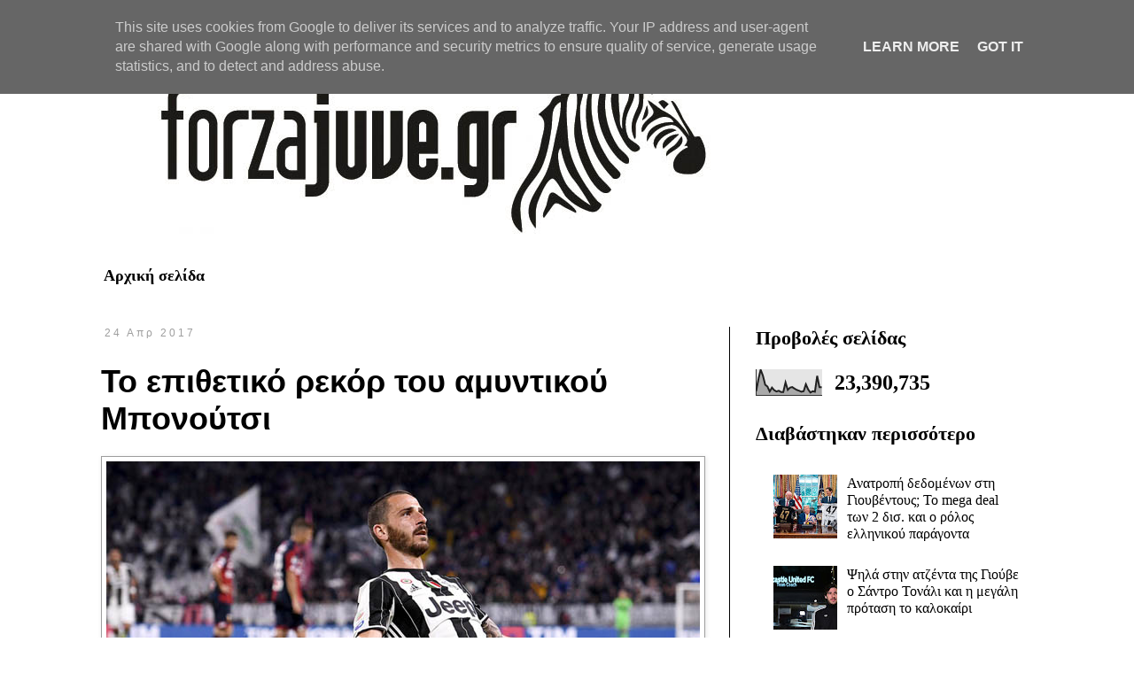

--- FILE ---
content_type: text/html; charset=UTF-8
request_url: http://www.forzajuve.gr/2017/04/juventus-nea_619.html
body_size: 13118
content:
<!DOCTYPE html>
<html class='v2' dir='ltr' lang='el'>
<head>
<link href='https://www.blogger.com/static/v1/widgets/335934321-css_bundle_v2.css' rel='stylesheet' type='text/css'/>
<meta content='width=1100' name='viewport'/>
<meta content='text/html; charset=UTF-8' http-equiv='Content-Type'/>
<meta content='blogger' name='generator'/>
<link href='http://www.forzajuve.gr/favicon.ico' rel='icon' type='image/x-icon'/>
<link href='http://www.forzajuve.gr/2017/04/juventus-nea_619.html' rel='canonical'/>
<link rel="alternate" type="application/atom+xml" title="Forzajuve.gr - Atom" href="http://www.forzajuve.gr/feeds/posts/default" />
<link rel="alternate" type="application/rss+xml" title="Forzajuve.gr - RSS" href="http://www.forzajuve.gr/feeds/posts/default?alt=rss" />
<link rel="service.post" type="application/atom+xml" title="Forzajuve.gr - Atom" href="https://www.blogger.com/feeds/1494789138494259918/posts/default" />

<link rel="alternate" type="application/atom+xml" title="Forzajuve.gr - Atom" href="http://www.forzajuve.gr/feeds/5014971687101897611/comments/default" />
<!--Can't find substitution for tag [blog.ieCssRetrofitLinks]-->
<link href='https://blogger.googleusercontent.com/img/b/R29vZ2xl/AVvXsEgiOLmcKQO9THpyq-Kclm8ZMJqUQOLezerITCwuObhRHKugwLaLNnl4rgrdYqTednNnCO57ALJ1TFyw1ZutaAXXoo7dAfU-9sPeEbGqDLuv2FGVe0e-5nwN8TB5mEjvkGFeJOV3xG7qVoI/s1600/0196027893.jpg' rel='image_src'/>
<meta content='http://www.forzajuve.gr/2017/04/juventus-nea_619.html' property='og:url'/>
<meta content='Το επιθετικό ρεκόρ του αμυντικού Μπονούτσι' property='og:title'/>
<meta content='    Ο Λεονάρντο Μπονούτσι δεν είναι μόνο ο καλύτερος Ιταλός αμυντικός αλλά και ο καλύτερος αμυντικός... σκόρερ.  ' property='og:description'/>
<meta content='https://blogger.googleusercontent.com/img/b/R29vZ2xl/AVvXsEgiOLmcKQO9THpyq-Kclm8ZMJqUQOLezerITCwuObhRHKugwLaLNnl4rgrdYqTednNnCO57ALJ1TFyw1ZutaAXXoo7dAfU-9sPeEbGqDLuv2FGVe0e-5nwN8TB5mEjvkGFeJOV3xG7qVoI/w1200-h630-p-k-no-nu/0196027893.jpg' property='og:image'/>
<title>Forzajuve.gr: Το επιθετικό ρεκόρ του αμυντικού Μπονούτσι</title>
<style id='page-skin-1' type='text/css'><!--
/*
-----------------------------------------------
Blogger Template Style
Name:     Simple
Designer: Blogger
URL:      www.blogger.com
----------------------------------------------- */
/* Content
----------------------------------------------- */
body {
font: normal normal 16px Georgia, Utopia, 'Palatino Linotype', Palatino, serif;
color: #000000;
background: #ffffff none repeat scroll top left;
padding: 0 0 0 0;
}
html body .region-inner {
min-width: 0;
max-width: 100%;
width: auto;
}
h2 {
font-size: 22px;
}
a:link {
text-decoration:none;
color: #000000;
}
a:visited {
text-decoration:none;
color: #000000;
}
a:hover {
text-decoration:underline;
color: #F57C00;
}
.body-fauxcolumn-outer .fauxcolumn-inner {
background: transparent none repeat scroll top left;
_background-image: none;
}
.body-fauxcolumn-outer .cap-top {
position: absolute;
z-index: 1;
height: 400px;
width: 100%;
}
.body-fauxcolumn-outer .cap-top .cap-left {
width: 100%;
background: transparent none repeat-x scroll top left;
_background-image: none;
}
.content-outer {
-moz-box-shadow: 0 0 0 rgba(0, 0, 0, .15);
-webkit-box-shadow: 0 0 0 rgba(0, 0, 0, .15);
-goog-ms-box-shadow: 0 0 0 #333333;
box-shadow: 0 0 0 rgba(0, 0, 0, .15);
margin-bottom: 1px;
}
.content-inner {
padding: 10px 40px;
}
.content-inner {
background-color: #ffffff;
}
/* Header
----------------------------------------------- */
.header-outer {
background: transparent none repeat-x scroll 0 -400px;
_background-image: none;
}
.Header h1 {
font: normal normal 60px Georgia, Utopia, 'Palatino Linotype', Palatino, serif;
color: #000000;
text-shadow: 0 0 0 rgba(0, 0, 0, .2);
}
.Header h1 a {
color: #000000;
}
.Header .description {
font-size: 18px;
color: #000000;
}
.header-inner .Header .titlewrapper {
padding: 22px 0;
}
.header-inner .Header .descriptionwrapper {
padding: 0 0;
}
/* Tabs
----------------------------------------------- */
.tabs-inner .section:first-child {
border-top: 0 solid #ffffff;
}
.tabs-inner .section:first-child ul {
margin-top: -1px;
border-top: 1px solid #ffffff;
border-left: 1px solid #ffffff;
border-right: 1px solid #ffffff;
}
.tabs-inner .widget ul {
background: #FFFFFF none repeat-x scroll 0 -800px;
_background-image: none;
border-bottom: 1px solid #ffffff;
margin-top: 0;
margin-left: -30px;
margin-right: -30px;
}
.tabs-inner .widget li a {
display: inline-block;
padding: .6em 1em;
font: normal bold 18px Georgia, Utopia, 'Palatino Linotype', Palatino, serif;
color: #000000;
border-left: 1px solid #ffffff;
border-right: 1px solid #ffffff;
}
.tabs-inner .widget li:first-child a {
border-left: none;
}
.tabs-inner .widget li.selected a, .tabs-inner .widget li a:hover {
color: #ffffff;
background-color: #000000;
text-decoration: none;
}
/* Columns
----------------------------------------------- */
.main-outer {
border-top: 0 solid #000000;
}
.fauxcolumn-left-outer .fauxcolumn-inner {
border-right: 1px solid #000000;
}
.fauxcolumn-right-outer .fauxcolumn-inner {
border-left: 1px solid #000000;
}
/* Headings
----------------------------------------------- */
div.widget > h2,
div.widget h2.title {
margin: 0 0 1em 0;
font: normal bold 22px Georgia, Utopia, 'Palatino Linotype', Palatino, serif;
color: #000000;
}
/* Widgets
----------------------------------------------- */
.widget .zippy {
color: #444444;
text-shadow: 2px 2px 1px rgba(0, 0, 0, .1);
}
.widget .popular-posts ul {
list-style: none;
}
/* Posts
----------------------------------------------- */
h2.date-header {
font: normal normal 12px Arial, Tahoma, Helvetica, FreeSans, sans-serif;
}
.date-header span {
background-color: transparent;
color: #9E9E9E;
padding: 0.4em;
letter-spacing: 3px;
margin: inherit;
}
.main-inner {
padding-top: 35px;
padding-bottom: 65px;
}
.main-inner .column-center-inner {
padding: 0 0;
}
.main-inner .column-center-inner .section {
margin: 0 1em;
}
.post {
margin: 0 0 45px 0;
}
h3.post-title, .comments h4 {
font: normal bold 36px 'Trebuchet MS',Trebuchet,Verdana,sans-serif;
margin: .75em 0 0;
}
.post-body {
font-size: 110%;
line-height: 1.4;
position: relative;
}
.post-body img, .post-body .tr-caption-container, .Profile img, .Image img,
.BlogList .item-thumbnail img {
padding: 2px;
background: #FFFFFF;
border: 1px solid #9E9E9E;
-moz-box-shadow: 1px 1px 5px rgba(0, 0, 0, .1);
-webkit-box-shadow: 1px 1px 5px rgba(0, 0, 0, .1);
box-shadow: 1px 1px 5px rgba(0, 0, 0, .1);
}
.post-body img, .post-body .tr-caption-container {
padding: 5px;
}
.post-body .tr-caption-container {
color: #444444;
}
.post-body .tr-caption-container img {
padding: 0;
background: transparent;
border: none;
-moz-box-shadow: 0 0 0 rgba(0, 0, 0, .1);
-webkit-box-shadow: 0 0 0 rgba(0, 0, 0, .1);
box-shadow: 0 0 0 rgba(0, 0, 0, .1);
}
.post-header {
margin: 0 0 1.5em;
line-height: 1.6;
font-size: 90%;
}
.post-footer {
margin: 20px -2px 0;
padding: 5px 10px;
color: #9E9E9E;
background-color: transparent;
border-bottom: 1px solid #444444;
line-height: 1.6;
font-size: 90%;
}
#comments .comment-author {
padding-top: 1.5em;
border-top: 1px solid #000000;
background-position: 0 1.5em;
}
#comments .comment-author:first-child {
padding-top: 0;
border-top: none;
}
.avatar-image-container {
margin: .2em 0 0;
}
#comments .avatar-image-container img {
border: 1px solid #9E9E9E;
}
/* Comments
----------------------------------------------- */
.comments .comments-content .icon.blog-author {
background-repeat: no-repeat;
background-image: url([data-uri]);
}
.comments .comments-content .loadmore a {
border-top: 1px solid #444444;
border-bottom: 1px solid #444444;
}
.comments .comment-thread.inline-thread {
background-color: transparent;
}
.comments .continue {
border-top: 2px solid #444444;
}
/* Accents
---------------------------------------------- */
.section-columns td.columns-cell {
border-left: 1px solid #000000;
}
.blog-pager {
background: transparent url(https://resources.blogblog.com/blogblog/data/1kt/simple/paging_dot.png) repeat-x scroll top center;
}
.blog-pager-older-link, .home-link,
.blog-pager-newer-link {
background-color: #ffffff;
padding: 5px;
}
.footer-outer {
border-top: 1px dashed #bbbbbb;
}
/* Mobile
----------------------------------------------- */
body.mobile  {
background-size: auto;
}
.mobile .body-fauxcolumn-outer {
background: transparent none repeat scroll top left;
}
.mobile .body-fauxcolumn-outer .cap-top {
background-size: 100% auto;
}
.mobile .content-outer {
-webkit-box-shadow: 0 0 3px rgba(0, 0, 0, .15);
box-shadow: 0 0 3px rgba(0, 0, 0, .15);
}
.mobile .tabs-inner .widget ul {
margin-left: 0;
margin-right: 0;
}
.mobile .post {
margin: 0;
}
.mobile .main-inner .column-center-inner .section {
margin: 0;
}
.mobile .date-header span {
padding: 0.1em 10px;
margin: 0 -10px;
}
.mobile h3.post-title {
margin: 0;
}
.mobile .blog-pager {
background: transparent none no-repeat scroll top center;
}
.mobile .footer-outer {
border-top: none;
}
.mobile .main-inner, .mobile .footer-inner {
background-color: #ffffff;
}
.mobile-index-contents {
color: #000000;
}
.mobile-link-button {
background-color: #000000;
}
.mobile-link-button a:link, .mobile-link-button a:visited {
color: #ffffff;
}
.mobile .tabs-inner .section:first-child {
border-top: none;
}
.mobile .tabs-inner .PageList .widget-content {
background-color: #000000;
color: #ffffff;
border-top: 1px solid #ffffff;
border-bottom: 1px solid #ffffff;
}
.mobile .tabs-inner .PageList .widget-content .pagelist-arrow {
border-left: 1px solid #ffffff;
}

--></style>
<style id='template-skin-1' type='text/css'><!--
body {
min-width: 1165px;
}
.content-outer, .content-fauxcolumn-outer, .region-inner {
min-width: 1165px;
max-width: 1165px;
_width: 1165px;
}
.main-inner .columns {
padding-left: 0px;
padding-right: 360px;
}
.main-inner .fauxcolumn-center-outer {
left: 0px;
right: 360px;
/* IE6 does not respect left and right together */
_width: expression(this.parentNode.offsetWidth -
parseInt("0px") -
parseInt("360px") + 'px');
}
.main-inner .fauxcolumn-left-outer {
width: 0px;
}
.main-inner .fauxcolumn-right-outer {
width: 360px;
}
.main-inner .column-left-outer {
width: 0px;
right: 100%;
margin-left: -0px;
}
.main-inner .column-right-outer {
width: 360px;
margin-right: -360px;
}
#layout {
min-width: 0;
}
#layout .content-outer {
min-width: 0;
width: 800px;
}
#layout .region-inner {
min-width: 0;
width: auto;
}
body#layout div.add_widget {
padding: 8px;
}
body#layout div.add_widget a {
margin-left: 32px;
}
--></style>
<script type='text/javascript'>
        (function(i,s,o,g,r,a,m){i['GoogleAnalyticsObject']=r;i[r]=i[r]||function(){
        (i[r].q=i[r].q||[]).push(arguments)},i[r].l=1*new Date();a=s.createElement(o),
        m=s.getElementsByTagName(o)[0];a.async=1;a.src=g;m.parentNode.insertBefore(a,m)
        })(window,document,'script','https://www.google-analytics.com/analytics.js','ga');
        ga('create', 'UA-55886172-1', 'auto', 'blogger');
        ga('blogger.send', 'pageview');
      </script>
<link href='https://www.blogger.com/dyn-css/authorization.css?targetBlogID=1494789138494259918&amp;zx=9aa08e1f-ab6f-47ba-9cc0-af7fe93b9d30' media='none' onload='if(media!=&#39;all&#39;)media=&#39;all&#39;' rel='stylesheet'/><noscript><link href='https://www.blogger.com/dyn-css/authorization.css?targetBlogID=1494789138494259918&amp;zx=9aa08e1f-ab6f-47ba-9cc0-af7fe93b9d30' rel='stylesheet'/></noscript>
<meta name='google-adsense-platform-account' content='ca-host-pub-1556223355139109'/>
<meta name='google-adsense-platform-domain' content='blogspot.com'/>

<!-- data-ad-client=ca-pub-1919944950126547 -->

<script type="text/javascript" language="javascript">
  // Supply ads personalization default for EEA readers
  // See https://www.blogger.com/go/adspersonalization
  adsbygoogle = window.adsbygoogle || [];
  if (typeof adsbygoogle.requestNonPersonalizedAds === 'undefined') {
    adsbygoogle.requestNonPersonalizedAds = 1;
  }
</script>


</head>
<body class='loading variant-simplysimple'>
<div class='navbar section' id='navbar' name='Navbar'><div class='widget Navbar' data-version='1' id='Navbar1'><script type="text/javascript">
    function setAttributeOnload(object, attribute, val) {
      if(window.addEventListener) {
        window.addEventListener('load',
          function(){ object[attribute] = val; }, false);
      } else {
        window.attachEvent('onload', function(){ object[attribute] = val; });
      }
    }
  </script>
<div id="navbar-iframe-container"></div>
<script type="text/javascript" src="https://apis.google.com/js/platform.js"></script>
<script type="text/javascript">
      gapi.load("gapi.iframes:gapi.iframes.style.bubble", function() {
        if (gapi.iframes && gapi.iframes.getContext) {
          gapi.iframes.getContext().openChild({
              url: 'https://www.blogger.com/navbar/1494789138494259918?po\x3d5014971687101897611\x26origin\x3dhttp://www.forzajuve.gr',
              where: document.getElementById("navbar-iframe-container"),
              id: "navbar-iframe"
          });
        }
      });
    </script><script type="text/javascript">
(function() {
var script = document.createElement('script');
script.type = 'text/javascript';
script.src = '//pagead2.googlesyndication.com/pagead/js/google_top_exp.js';
var head = document.getElementsByTagName('head')[0];
if (head) {
head.appendChild(script);
}})();
</script>
</div></div>
<div class='body-fauxcolumns'>
<div class='fauxcolumn-outer body-fauxcolumn-outer'>
<div class='cap-top'>
<div class='cap-left'></div>
<div class='cap-right'></div>
</div>
<div class='fauxborder-left'>
<div class='fauxborder-right'></div>
<div class='fauxcolumn-inner'>
</div>
</div>
<div class='cap-bottom'>
<div class='cap-left'></div>
<div class='cap-right'></div>
</div>
</div>
</div>
<div class='content'>
<div class='content-fauxcolumns'>
<div class='fauxcolumn-outer content-fauxcolumn-outer'>
<div class='cap-top'>
<div class='cap-left'></div>
<div class='cap-right'></div>
</div>
<div class='fauxborder-left'>
<div class='fauxborder-right'></div>
<div class='fauxcolumn-inner'>
</div>
</div>
<div class='cap-bottom'>
<div class='cap-left'></div>
<div class='cap-right'></div>
</div>
</div>
</div>
<div class='content-outer'>
<div class='content-cap-top cap-top'>
<div class='cap-left'></div>
<div class='cap-right'></div>
</div>
<div class='fauxborder-left content-fauxborder-left'>
<div class='fauxborder-right content-fauxborder-right'></div>
<div class='content-inner'>
<header>
<div class='header-outer'>
<div class='header-cap-top cap-top'>
<div class='cap-left'></div>
<div class='cap-right'></div>
</div>
<div class='fauxborder-left header-fauxborder-left'>
<div class='fauxborder-right header-fauxborder-right'></div>
<div class='region-inner header-inner'>
<div class='header section' id='header' name='Κεφαλίδα'><div class='widget Header' data-version='1' id='Header1'>
<div id='header-inner'>
<a href='http://www.forzajuve.gr/' style='display: block'>
<img alt='Forzajuve.gr' height='250px; ' id='Header1_headerimg' src='https://blogger.googleusercontent.com/img/b/R29vZ2xl/AVvXsEiW_FXKczKHyiWDGmaUvtEPLYibf6VGwTSGHudSYhOZXoRXyldNGhefJDHyrkPSy6PMcsPXnwKfZCAHlDy_M4Q0xoqr-GQiQoOHFahMNlfvvH62RAsNxFuJQXlUYv0PTdbUox4oDSMxY0A/s1000/Header_01.jpg' style='display: block' width='1000px; '/>
</a>
</div>
</div></div>
</div>
</div>
<div class='header-cap-bottom cap-bottom'>
<div class='cap-left'></div>
<div class='cap-right'></div>
</div>
</div>
</header>
<div class='tabs-outer'>
<div class='tabs-cap-top cap-top'>
<div class='cap-left'></div>
<div class='cap-right'></div>
</div>
<div class='fauxborder-left tabs-fauxborder-left'>
<div class='fauxborder-right tabs-fauxborder-right'></div>
<div class='region-inner tabs-inner'>
<div class='tabs section' id='crosscol' name='Σε όλες τις στήλες'><div class='widget PageList' data-version='1' id='PageList1'>
<div class='widget-content'>
<ul>
<li>
<a href='http://www.forzajuve.gr/'>Αρχική σελίδα</a>
</li>
</ul>
<div class='clear'></div>
</div>
</div></div>
<div class='tabs no-items section' id='crosscol-overflow' name='Cross-Column 2'></div>
</div>
</div>
<div class='tabs-cap-bottom cap-bottom'>
<div class='cap-left'></div>
<div class='cap-right'></div>
</div>
</div>
<div class='main-outer'>
<div class='main-cap-top cap-top'>
<div class='cap-left'></div>
<div class='cap-right'></div>
</div>
<div class='fauxborder-left main-fauxborder-left'>
<div class='fauxborder-right main-fauxborder-right'></div>
<div class='region-inner main-inner'>
<div class='columns fauxcolumns'>
<div class='fauxcolumn-outer fauxcolumn-center-outer'>
<div class='cap-top'>
<div class='cap-left'></div>
<div class='cap-right'></div>
</div>
<div class='fauxborder-left'>
<div class='fauxborder-right'></div>
<div class='fauxcolumn-inner'>
</div>
</div>
<div class='cap-bottom'>
<div class='cap-left'></div>
<div class='cap-right'></div>
</div>
</div>
<div class='fauxcolumn-outer fauxcolumn-left-outer'>
<div class='cap-top'>
<div class='cap-left'></div>
<div class='cap-right'></div>
</div>
<div class='fauxborder-left'>
<div class='fauxborder-right'></div>
<div class='fauxcolumn-inner'>
</div>
</div>
<div class='cap-bottom'>
<div class='cap-left'></div>
<div class='cap-right'></div>
</div>
</div>
<div class='fauxcolumn-outer fauxcolumn-right-outer'>
<div class='cap-top'>
<div class='cap-left'></div>
<div class='cap-right'></div>
</div>
<div class='fauxborder-left'>
<div class='fauxborder-right'></div>
<div class='fauxcolumn-inner'>
</div>
</div>
<div class='cap-bottom'>
<div class='cap-left'></div>
<div class='cap-right'></div>
</div>
</div>
<!-- corrects IE6 width calculation -->
<div class='columns-inner'>
<div class='column-center-outer'>
<div class='column-center-inner'>
<div class='main section' id='main' name='Κύριος'><div class='widget Blog' data-version='1' id='Blog1'>
<div class='blog-posts hfeed'>

          <div class="date-outer">
        
<h2 class='date-header'><span>24 Απρ 2017</span></h2>

          <div class="date-posts">
        
<div class='post-outer'>
<div class='post hentry uncustomized-post-template' itemprop='blogPost' itemscope='itemscope' itemtype='http://schema.org/BlogPosting'>
<meta content='https://blogger.googleusercontent.com/img/b/R29vZ2xl/AVvXsEgiOLmcKQO9THpyq-Kclm8ZMJqUQOLezerITCwuObhRHKugwLaLNnl4rgrdYqTednNnCO57ALJ1TFyw1ZutaAXXoo7dAfU-9sPeEbGqDLuv2FGVe0e-5nwN8TB5mEjvkGFeJOV3xG7qVoI/s1600/0196027893.jpg' itemprop='image_url'/>
<meta content='1494789138494259918' itemprop='blogId'/>
<meta content='5014971687101897611' itemprop='postId'/>
<a name='5014971687101897611'></a>
<h3 class='post-title entry-title' itemprop='name'>
Το επιθετικό ρεκόρ του αμυντικού Μπονούτσι
</h3>
<div class='post-header'>
<div class='post-header-line-1'></div>
</div>
<div class='post-body entry-content' id='post-body-5014971687101897611' itemprop='description articleBody'>
<div dir="ltr" style="text-align: left;" trbidi="on">
<div dir="ltr" style="text-align: left;" trbidi="on">
<div class="separator" style="clear: both; text-align: center;">
<a href="https://blogger.googleusercontent.com/img/b/R29vZ2xl/AVvXsEgiOLmcKQO9THpyq-Kclm8ZMJqUQOLezerITCwuObhRHKugwLaLNnl4rgrdYqTednNnCO57ALJ1TFyw1ZutaAXXoo7dAfU-9sPeEbGqDLuv2FGVe0e-5nwN8TB5mEjvkGFeJOV3xG7qVoI/s1600/0196027893.jpg" imageanchor="1" style="clear: left; float: left; margin-bottom: 1em; margin-right: 1em;"><img border="0" src="https://blogger.googleusercontent.com/img/b/R29vZ2xl/AVvXsEgiOLmcKQO9THpyq-Kclm8ZMJqUQOLezerITCwuObhRHKugwLaLNnl4rgrdYqTednNnCO57ALJ1TFyw1ZutaAXXoo7dAfU-9sPeEbGqDLuv2FGVe0e-5nwN8TB5mEjvkGFeJOV3xG7qVoI/s1600/0196027893.jpg" /></a></div>
Ο Λεονάρντο Μπονούτσι δεν είναι μόνο ο καλύτερος Ιταλός αμυντικός αλλά και ο καλύτερος αμυντικός... σκόρερ.<br />
<a name="more"></a><br />
Ο Λέο πέτυχε ένα πολύ όμορφο γκολ στο 4-0 επί της Τζένοα, το οποίο ήταν το 3ο φετινό στο πρωτάθλημα (έχει βάλει ένα και στο Champions League).<br />
<script async="" src="//pagead2.googlesyndication.com/pagead/js/adsbygoogle.js"></script>
<!-- Text AdSense -->
<br />
<ins class="adsbygoogle" data-ad-client="ca-pub-1919944950126547" data-ad-format="auto" data-ad-slot="6981938117" style="display: block;"></ins><script>
(adsbygoogle = window.adsbygoogle || []).push({});
</script>

<br />
Αυτό σημαίνει ότι έκανε ένα νέο &#171;ρεκόρ&#187; αφού είναι ο μοναδικός αμυντικός που έχει πετύχει τουλάχιστον 2 γκολ σε καθένα από τα τελευταία τέσσερα πρωταθλήματα.</div>
<script async="" src="//pagead2.googlesyndication.com/pagead/js/adsbygoogle.js"></script>
<!-- Text AdSense -->
<br />
<ins class="adsbygoogle" data-ad-client="ca-pub-1919944950126547" data-ad-format="auto" data-ad-slot="6981938117" style="display: block;"></ins><script>
(adsbygoogle = window.adsbygoogle || []).push({});
</script></div>
<div style='clear: both;'></div>
</div>
<div class='post-footer'>
<div class='post-footer-line post-footer-line-1'>
<span class='post-author vcard'>
</span>
<span class='post-timestamp'>
</span>
<span class='post-comment-link'>
</span>
<span class='post-icons'>
</span>
<div class='post-share-buttons goog-inline-block'>
</div>
</div>
<div class='post-footer-line post-footer-line-2'>
<span class='post-labels'>
Labels:
<a href='http://www.forzajuve.gr/search/label/%CE%93%CE%B9%CE%BF%CF%85%CE%B2%CE%AD%CE%BD%CF%84%CE%BF%CF%85%CF%82' rel='tag'>Γιουβέντους</a>,
<a href='http://www.forzajuve.gr/search/label/%CE%9B%CE%B5%CE%BF%CE%BD%CE%AC%CF%81%CE%BD%CF%84%CE%BF%20%CE%9C%CF%80%CE%BF%CE%BD%CE%BF%CF%8D%CF%84%CF%83%CE%B9' rel='tag'>Λεονάρντο Μπονούτσι</a>
</span>
</div>
<div class='post-footer-line post-footer-line-3'>
<span class='post-location'>
</span>
</div>
</div>
</div>
<div class='comments' id='comments'>
<a name='comments'></a>
<h4>Δεν υπάρχουν σχόλια:</h4>
<div id='Blog1_comments-block-wrapper'>
<dl class='avatar-comment-indent' id='comments-block'>
</dl>
</div>
<p class='comment-footer'>
<div class='comment-form'>
<a name='comment-form'></a>
<h4 id='comment-post-message'>Δημοσίευση σχολίου</h4>
<p>
</p>
<a href='https://www.blogger.com/comment/frame/1494789138494259918?po=5014971687101897611&hl=el&saa=85391&origin=http://www.forzajuve.gr' id='comment-editor-src'></a>
<iframe allowtransparency='true' class='blogger-iframe-colorize blogger-comment-from-post' frameborder='0' height='410px' id='comment-editor' name='comment-editor' src='' width='100%'></iframe>
<script src='https://www.blogger.com/static/v1/jsbin/2830521187-comment_from_post_iframe.js' type='text/javascript'></script>
<script type='text/javascript'>
      BLOG_CMT_createIframe('https://www.blogger.com/rpc_relay.html');
    </script>
</div>
</p>
</div>
</div>

        </div></div>
      
</div>
<div class='blog-pager' id='blog-pager'>
<span id='blog-pager-newer-link'>
<a class='blog-pager-newer-link' href='http://www.forzajuve.gr/2017/04/juventus-nea_654.html' id='Blog1_blog-pager-newer-link' title='Νεότερη ανάρτηση'>Νεότερη ανάρτηση</a>
</span>
<span id='blog-pager-older-link'>
<a class='blog-pager-older-link' href='http://www.forzajuve.gr/2017/04/juventus-nea_837.html' id='Blog1_blog-pager-older-link' title='Παλαιότερη Ανάρτηση'>Παλαιότερη Ανάρτηση</a>
</span>
<a class='home-link' href='http://www.forzajuve.gr/'>Αρχική σελίδα</a>
</div>
<div class='clear'></div>
<div class='post-feeds'>
<div class='feed-links'>
Εγγραφή σε:
<a class='feed-link' href='http://www.forzajuve.gr/feeds/5014971687101897611/comments/default' target='_blank' type='application/atom+xml'>Σχόλια ανάρτησης (Atom)</a>
</div>
</div>
</div></div>
</div>
</div>
<div class='column-left-outer'>
<div class='column-left-inner'>
<aside>
</aside>
</div>
</div>
<div class='column-right-outer'>
<div class='column-right-inner'>
<aside>
<div class='sidebar section' id='sidebar-right-1'><div class='widget Stats' data-version='1' id='Stats1'>
<h2>Προβολές σελίδας</h2>
<div class='widget-content'>
<div id='Stats1_content' style='display: none;'>
<script src='https://www.gstatic.com/charts/loader.js' type='text/javascript'></script>
<span id='Stats1_sparklinespan' style='display:inline-block; width:75px; height:30px'></span>
<span class='counter-wrapper text-counter-wrapper' id='Stats1_totalCount'>
</span>
<div class='clear'></div>
</div>
</div>
</div><div class='widget PopularPosts' data-version='1' id='PopularPosts2'>
<h2>Διαβάστηκαν περισσότερο</h2>
<div class='widget-content popular-posts'>
<ul>
<li>
<div class='item-thumbnail-only'>
<div class='item-thumbnail'>
<a href='http://www.forzajuve.gr/2025/12/mega-deal-2.html' target='_blank'>
<img alt='' border='0' src='https://blogger.googleusercontent.com/img/b/R29vZ2xl/AVvXsEhiKCsVHwst7Gb5n5eB9u2QNUKpJx0noPRIh1GjiJ9XxmfMYuRUCNDggpfS3fHYX0hYwaKTQbWg1QvFFNPGfJFc9QpWd8JmBXi3FwlDgaWyrJybrWfW37vYWeNWhZhL_wjkunDi6ocAhuj0GZYXoQNlScSUbnIcvyXlBONg8L4LhtbipVncLvxaJQoOqx4/w72-h72-p-k-no-nu/20122025.jpg'/>
</a>
</div>
<div class='item-title'><a href='http://www.forzajuve.gr/2025/12/mega-deal-2.html'>Ανατροπή δεδομένων στη Γιουβέντους; Το mega deal των 2 δισ. και ο ρόλος ελληνικού παράγοντα</a></div>
</div>
<div style='clear: both;'></div>
</li>
<li>
<div class='item-thumbnail-only'>
<div class='item-thumbnail'>
<a href='http://www.forzajuve.gr/2026/01/blog-post.html' target='_blank'>
<img alt='' border='0' src='https://blogger.googleusercontent.com/img/b/R29vZ2xl/AVvXsEieWrFWhlcUgejU6EjYhvO-m66aHuUfmF_rxQFOkxeA9wk_EtUySLrqO_pQ_Db8eIwTt04k9_aByn6RUxKoSCOkqydKeSARyIp36P7I_T1rgV3wG26Goi8AmdODJTLsdhXffpjyRfXq4ZR6ULwrqPSoaDJz3kiIOZJy7r0M9fpqVVlryUMFJux9g2aNWPM/w72-h72-p-k-no-nu/01012025.jpg'/>
</a>
</div>
<div class='item-title'><a href='http://www.forzajuve.gr/2026/01/blog-post.html'>Ψηλά στην ατζέντα της Γιούβε ο Σάντρο Τονάλι και η μεγάλη πρόταση το καλοκαίρι</a></div>
</div>
<div style='clear: both;'></div>
</li>
<li>
<div class='item-thumbnail-only'>
<div class='item-thumbnail'>
<a href='http://www.forzajuve.gr/2025/12/blog-post_26.html' target='_blank'>
<img alt='' border='0' src='https://blogger.googleusercontent.com/img/b/R29vZ2xl/AVvXsEhIRwVCr4XHNgtlGDnRQMq8DxF2Sgu8GHBoiMeKxv7QReXdrKEP5P1E1FJtOBT4SIUlmXWaC_lN70Enslew1khLBmPG-vPUqhbfVK5mY814J_zpY9TXgoyhasD2lawvL7NI6U_27YuopQERYm9rt5aedFhAv0vs0V44sjdgTEjkbhbpBTXz7nwtvdttWRU/w72-h72-p-k-no-nu/26122025.jpg'/>
</a>
</div>
<div class='item-title'><a href='http://www.forzajuve.gr/2025/12/blog-post_26.html'>Πέθανε η Μαρία Σόλε Ανιέλι - Ένα μεγάλο κεφάλαιο της οικογένειας Ανιέλι</a></div>
</div>
<div style='clear: both;'></div>
</li>
<li>
<div class='item-thumbnail-only'>
<div class='item-thumbnail'>
<a href='http://www.forzajuve.gr/2026/01/blog-post_10.html' target='_blank'>
<img alt='' border='0' src='https://blogger.googleusercontent.com/img/b/R29vZ2xl/AVvXsEgcXIX9mqxvDHinxo7uEkw4_whZK82pWomkvcclhC0JZ3iIZ4f9LQZQ_0Nb5zo0nVeoFzx-pOriJp31ojaDNnxZ6a1j5kQsKH70H3NDEJpJ1DrJSMRtBBOGB_rKr9RC-SyI3t_h9jn8PcBb6yQam-fdyt6jv7L5BCe587qsfKdfsRCWp2AAT6ILZz9b5rg/w72-h72-p-k-no-nu/10012026.jpg'/>
</a>
</div>
<div class='item-title'><a href='http://www.forzajuve.gr/2026/01/blog-post_10.html'>Οι σκέψεις για τον Σπαλέτι και ο ρόλος του Τούντορ</a></div>
</div>
<div style='clear: both;'></div>
</li>
<li>
<div class='item-thumbnail-only'>
<div class='item-thumbnail'>
<a href='http://www.forzajuve.gr/2025/12/blog-post.html' target='_blank'>
<img alt='' border='0' src='https://blogger.googleusercontent.com/img/b/R29vZ2xl/AVvXsEgRPrwXjxhOXZGB5BEJ-6FzJopYqsYtEo6fxWfuSdpjtY9NQry3d4Nbgx9dkgOfNTXxUFYA45V2YgEruFguaGN0pwOYDhWu05xvTcCcSAgSj6V9iWfi8zrAOP9r258SNYFP9SYaAHZBKIuam2WhVQOwBsX9rLyGeRzhZHyKW3V1V8z5mPgwE3_BfoWdVG8/w72-h72-p-k-no-nu/21122025.png'/>
</a>
</div>
<div class='item-title'><a href='http://www.forzajuve.gr/2025/12/blog-post.html'>Η περίπτωση του Μανδά, οι εξελίξεις με τον Περίν και το ενδιαφέρον της Γιούβε</a></div>
</div>
<div style='clear: both;'></div>
</li>
</ul>
<div class='clear'></div>
</div>
</div><div class='widget BlogList' data-version='1' id='BlogList1'>
<h2 class='title'>Διαβάστε</h2>
<div class='widget-content'>
<div class='blog-list-container' id='BlogList1_container'>
<ul id='BlogList1_blogs'>
<li style='display: block;'>
<div class='blog-icon'>
</div>
<div class='blog-content'>
<div class='blog-title'>
<a href='https://italians.gr/' target='_blank'>
italians.gr</a>
</div>
<div class='item-content'>
<span class='item-title'>
<a href='https://italians.gr/seriea/37546/inter-ekleise-i-1i-metagrafi-gia-to-kalokairi-minyma-se-tsalchanoglou/' target='_blank'>
Ιντερ: Εκλεισε η 1η μεταγραφή για το καλοκαίρι &#8211; Μήνυμα σε Τσαλχάνογλου
</a>
</span>
<div class='item-time'>
Πριν από 1 ημέρα
</div>
</div>
</div>
<div style='clear: both;'></div>
</li>
</ul>
<div class='clear'></div>
</div>
</div>
</div><div class='widget AdSense' data-version='1' id='AdSense3'>
<div class='widget-content'>
<script async src="https://pagead2.googlesyndication.com/pagead/js/adsbygoogle.js"></script>
<!-- famigliabianconera_sidebar-right-1_AdSense3_1x1_as -->
<ins class="adsbygoogle"
     style="display:block"
     data-ad-client="ca-pub-1919944950126547"
     data-ad-host="ca-host-pub-1556223355139109"
     data-ad-slot="2537484141"
     data-ad-format="auto"
     data-full-width-responsive="true"></ins>
<script>
(adsbygoogle = window.adsbygoogle || []).push({});
</script>
<div class='clear'></div>
</div>
</div></div>
<table border='0' cellpadding='0' cellspacing='0' class='section-columns columns-2'>
<tbody>
<tr>
<td class='first columns-cell'>
<div class='sidebar no-items section' id='sidebar-right-2-1'></div>
</td>
<td class='columns-cell'>
<div class='sidebar no-items section' id='sidebar-right-2-2'></div>
</td>
</tr>
</tbody>
</table>
<div class='sidebar section' id='sidebar-right-3'><div class='widget FeaturedPost' data-version='1' id='FeaturedPost1'>
<div class='post-summary'>
<h3><a href='http://www.forzajuve.gr/2020/05/juventus-nea_70.html'>&#171;Είναι η στιγμή που δακρύζεις χωρίς να το καταλάβεις. Ο ποδοσφαιριστής που ήταν πάντα εκεί, δε θα είναι πλέον&#8230;&#187;</a></h3>
<img class='image' src='https://blogger.googleusercontent.com/img/b/R29vZ2xl/AVvXsEhronfnTc2VCmePKHBTnsKnm2OaZSkKSp1G66Nk50jXZia06YQOPp_colQ4plJwTyOpcGfpjW86hj-MPuKPCtQ9gRmBXltz8KVIhSsazIqhVWrX6XXrP4SrVYCZvPFXv0NW733489fmIo8/s1600/0196029751320.jpg'/>
</div>
<style type='text/css'>
    .image {
      width: 100%;
    }
  </style>
<div class='clear'></div>
</div><div class='widget AdSense' data-version='1' id='AdSense1'>
<div class='widget-content'>
<script async src="https://pagead2.googlesyndication.com/pagead/js/adsbygoogle.js"></script>
<!-- famigliabianconera_ads_AdSense1_1x1_as -->
<ins class="adsbygoogle"
     style="display:block"
     data-ad-client="ca-pub-1919944950126547"
     data-ad-host="ca-host-pub-1556223355139109"
     data-ad-slot="8221165094"
     data-ad-format="auto"
     data-full-width-responsive="true"></ins>
<script>
(adsbygoogle = window.adsbygoogle || []).push({});
</script>
<div class='clear'></div>
</div>
</div><div class='widget HTML' data-version='1' id='HTML2'>
<div class='widget-content'>
<div id="fb-root"></div>
<script>(function(d, s, id) {
  var js, fjs = d.getElementsByTagName(s)[0];
  if (d.getElementById(id)) return;
  js = d.createElement(s); js.id = id;
  js.src = "//connect.facebook.net/el_GR/sdk.js#xfbml=1&version=v2.5";
  fjs.parentNode.insertBefore(js, fjs);
}(document, 'script', 'facebook-jssdk'));</script>

<div class="fb-page" data-href="https://www.facebook.com/Famiglia-Bianconera-Grecia-1507799059458216/" data-small-header="false" data-adapt-container-width="true" data-hide-cover="false" data-show-facepile="true" data-show-posts="false"></div>
</div>
<div class='clear'></div>
</div><div class='widget HTML' data-version='1' id='HTML4'>
<div class='widget-content'>
<script>
  (function(i,s,o,g,r,a,m){i['GoogleAnalyticsObject']=r;i[r]=i[r]||function(){
  (i[r].q=i[r].q||[]).push(arguments)},i[r].l=1*new Date();a=s.createElement(o),
  m=s.getElementsByTagName(o)[0];a.async=1;a.src=g;m.parentNode.insertBefore(a,m)
  })(window,document,'script','//www.google-analytics.com/analytics.js','ga');

  ga('create', 'UA-55886172-1', 'auto');
  ga('send', 'pageview');

</script>
</div>
<div class='clear'></div>
</div><div class='widget HTML' data-version='1' id='HTML1'>
<div class='widget-content'>
<script data-ad-client="ca-pub-1919944950126547" async="async" src="https://pagead2.googlesyndication.com/pagead/js/adsbygoogle.js" ></script>
</div>
<div class='clear'></div>
</div><div class='widget HTML' data-version='1' id='HTML5'>
<div class='widget-content'>
<script data-cfasync="false" type="text/javascript" id="clever-core">
                                    (function (document, window) {
                                        var a, c = document.createElement("script");

                                        c.id = "CleverCoreLoader54562";
                                        c.src = "//scripts.cleverwebserver.com/32df38d18d0df97f394f4b2b5fdca17d.js";

                                        c.async = !0;
                                        c.type = "text/javascript";
                                        c.setAttribute("data-target", window.name);
                                        c.setAttribute("data-callback", "put-your-callback-macro-here");

                                        try {
                                            a = parent.document.getElementsByTagName("script")[0] || document.getElementsByTagName("script")[0];
                                        } catch (e) {
                                            a = !1;
                                        }

                                        a || (a = document.getElementsByTagName("head")[0] || document.getElementsByTagName("body")[0]);
                                        a.parentNode.insertBefore(c, a);
                                    })(document, window);
                                </script>
</div>
<div class='clear'></div>
</div></div>
</aside>
</div>
</div>
</div>
<div style='clear: both'></div>
<!-- columns -->
</div>
<!-- main -->
</div>
</div>
<div class='main-cap-bottom cap-bottom'>
<div class='cap-left'></div>
<div class='cap-right'></div>
</div>
</div>
<footer>
<div class='footer-outer'>
<div class='footer-cap-top cap-top'>
<div class='cap-left'></div>
<div class='cap-right'></div>
</div>
<div class='fauxborder-left footer-fauxborder-left'>
<div class='fauxborder-right footer-fauxborder-right'></div>
<div class='region-inner footer-inner'>
<div class='foot no-items section' id='footer-1'></div>
<table border='0' cellpadding='0' cellspacing='0' class='section-columns columns-3'>
<tbody>
<tr>
<td class='first columns-cell'>
<div class='foot no-items section' id='footer-2-1'></div>
</td>
<td class='columns-cell'>
<div class='foot no-items section' id='footer-2-2'></div>
</td>
<td class='columns-cell'>
<div class='foot no-items section' id='footer-2-3'></div>
</td>
</tr>
</tbody>
</table>
<!-- outside of the include in order to lock Attribution widget -->
<div class='foot section' id='footer-3' name='Υποσέλιδο'><div class='widget Attribution' data-version='1' id='Attribution1'>
<div class='widget-content' style='text-align: center;'>
Forzajuve.gr 2014  -2025. Θέμα Απλό. Από το <a href='https://www.blogger.com' target='_blank'>Blogger</a>.
</div>
<div class='clear'></div>
</div></div>
</div>
</div>
<div class='footer-cap-bottom cap-bottom'>
<div class='cap-left'></div>
<div class='cap-right'></div>
</div>
</div>
</footer>
<!-- content -->
</div>
</div>
<div class='content-cap-bottom cap-bottom'>
<div class='cap-left'></div>
<div class='cap-right'></div>
</div>
</div>
</div>
<script type='text/javascript'>
    window.setTimeout(function() {
        document.body.className = document.body.className.replace('loading', '');
      }, 10);
  </script>
<!--It is your responsibility to notify your visitors about cookies used and data collected on your blog. Blogger makes a standard notification available for you to use on your blog, and you can customize it or replace with your own notice. See http://www.blogger.com/go/cookiechoices for more details.-->
<script defer='' src='/js/cookienotice.js'></script>
<script>
    document.addEventListener('DOMContentLoaded', function(event) {
      window.cookieChoices && cookieChoices.showCookieConsentBar && cookieChoices.showCookieConsentBar(
          (window.cookieOptions && cookieOptions.msg) || 'This site uses cookies from Google to deliver its services and to analyze traffic. Your IP address and user-agent are shared with Google along with performance and security metrics to ensure quality of service, generate usage statistics, and to detect and address abuse.',
          (window.cookieOptions && cookieOptions.close) || 'Got it',
          (window.cookieOptions && cookieOptions.learn) || 'Learn More',
          (window.cookieOptions && cookieOptions.link) || 'https://www.blogger.com/go/blogspot-cookies');
    });
  </script>

<script type="text/javascript" src="https://www.blogger.com/static/v1/widgets/3845888474-widgets.js"></script>
<script type='text/javascript'>
window['__wavt'] = 'AOuZoY5MGxqT2diWzpS7PBGLCNHBhVSaAw:1768678555470';_WidgetManager._Init('//www.blogger.com/rearrange?blogID\x3d1494789138494259918','//www.forzajuve.gr/2017/04/juventus-nea_619.html','1494789138494259918');
_WidgetManager._SetDataContext([{'name': 'blog', 'data': {'blogId': '1494789138494259918', 'title': 'Forzajuve.gr', 'url': 'http://www.forzajuve.gr/2017/04/juventus-nea_619.html', 'canonicalUrl': 'http://www.forzajuve.gr/2017/04/juventus-nea_619.html', 'homepageUrl': 'http://www.forzajuve.gr/', 'searchUrl': 'http://www.forzajuve.gr/search', 'canonicalHomepageUrl': 'http://www.forzajuve.gr/', 'blogspotFaviconUrl': 'http://www.forzajuve.gr/favicon.ico', 'bloggerUrl': 'https://www.blogger.com', 'hasCustomDomain': true, 'httpsEnabled': false, 'enabledCommentProfileImages': true, 'gPlusViewType': 'FILTERED_POSTMOD', 'adultContent': false, 'analyticsAccountNumber': 'UA-55886172-1', 'encoding': 'UTF-8', 'locale': 'el', 'localeUnderscoreDelimited': 'el', 'languageDirection': 'ltr', 'isPrivate': false, 'isMobile': false, 'isMobileRequest': false, 'mobileClass': '', 'isPrivateBlog': false, 'isDynamicViewsAvailable': true, 'feedLinks': '\x3clink rel\x3d\x22alternate\x22 type\x3d\x22application/atom+xml\x22 title\x3d\x22Forzajuve.gr - Atom\x22 href\x3d\x22http://www.forzajuve.gr/feeds/posts/default\x22 /\x3e\n\x3clink rel\x3d\x22alternate\x22 type\x3d\x22application/rss+xml\x22 title\x3d\x22Forzajuve.gr - RSS\x22 href\x3d\x22http://www.forzajuve.gr/feeds/posts/default?alt\x3drss\x22 /\x3e\n\x3clink rel\x3d\x22service.post\x22 type\x3d\x22application/atom+xml\x22 title\x3d\x22Forzajuve.gr - Atom\x22 href\x3d\x22https://www.blogger.com/feeds/1494789138494259918/posts/default\x22 /\x3e\n\n\x3clink rel\x3d\x22alternate\x22 type\x3d\x22application/atom+xml\x22 title\x3d\x22Forzajuve.gr - Atom\x22 href\x3d\x22http://www.forzajuve.gr/feeds/5014971687101897611/comments/default\x22 /\x3e\n', 'meTag': '', 'adsenseClientId': 'ca-pub-1919944950126547', 'adsenseHostId': 'ca-host-pub-1556223355139109', 'adsenseHasAds': true, 'adsenseAutoAds': false, 'boqCommentIframeForm': true, 'loginRedirectParam': '', 'isGoogleEverywhereLinkTooltipEnabled': true, 'view': '', 'dynamicViewsCommentsSrc': '//www.blogblog.com/dynamicviews/4224c15c4e7c9321/js/comments.js', 'dynamicViewsScriptSrc': '//www.blogblog.com/dynamicviews/2dfa401275732ff9', 'plusOneApiSrc': 'https://apis.google.com/js/platform.js', 'disableGComments': true, 'interstitialAccepted': false, 'sharing': {'platforms': [{'name': '\u039b\u03ae\u03c8\u03b7 \u03c3\u03c5\u03bd\u03b4\u03ad\u03c3\u03bc\u03bf\u03c5', 'key': 'link', 'shareMessage': '\u039b\u03ae\u03c8\u03b7 \u03c3\u03c5\u03bd\u03b4\u03ad\u03c3\u03bc\u03bf\u03c5', 'target': ''}, {'name': 'Facebook', 'key': 'facebook', 'shareMessage': '\u039a\u03bf\u03b9\u03bd\u03bf\u03c0\u03bf\u03af\u03b7\u03c3\u03b7 \u03c3\u03c4\u03bf Facebook', 'target': 'facebook'}, {'name': 'BlogThis!', 'key': 'blogThis', 'shareMessage': 'BlogThis!', 'target': 'blog'}, {'name': 'X', 'key': 'twitter', 'shareMessage': '\u039a\u03bf\u03b9\u03bd\u03bf\u03c0\u03bf\u03af\u03b7\u03c3\u03b7 \u03c3\u03c4\u03bf X', 'target': 'twitter'}, {'name': 'Pinterest', 'key': 'pinterest', 'shareMessage': '\u039a\u03bf\u03b9\u03bd\u03bf\u03c0\u03bf\u03af\u03b7\u03c3\u03b7 \u03c3\u03c4\u03bf Pinterest', 'target': 'pinterest'}, {'name': '\u0397\u03bb\u03b5\u03ba\u03c4\u03c1\u03bf\u03bd\u03b9\u03ba\u03cc \u03c4\u03b1\u03c7\u03c5\u03b4\u03c1\u03bf\u03bc\u03b5\u03af\u03bf', 'key': 'email', 'shareMessage': '\u0397\u03bb\u03b5\u03ba\u03c4\u03c1\u03bf\u03bd\u03b9\u03ba\u03cc \u03c4\u03b1\u03c7\u03c5\u03b4\u03c1\u03bf\u03bc\u03b5\u03af\u03bf', 'target': 'email'}], 'disableGooglePlus': true, 'googlePlusShareButtonWidth': 0, 'googlePlusBootstrap': '\x3cscript type\x3d\x22text/javascript\x22\x3ewindow.___gcfg \x3d {\x27lang\x27: \x27el\x27};\x3c/script\x3e'}, 'hasCustomJumpLinkMessage': true, 'jumpLinkMessage': '\u03a0\u03b5\u03c1\u03b9\u03c3\u03c3\u03cc\u03c4\u03b5\u03c1\u03b1 \xbb', 'pageType': 'item', 'postId': '5014971687101897611', 'postImageThumbnailUrl': 'https://blogger.googleusercontent.com/img/b/R29vZ2xl/AVvXsEgiOLmcKQO9THpyq-Kclm8ZMJqUQOLezerITCwuObhRHKugwLaLNnl4rgrdYqTednNnCO57ALJ1TFyw1ZutaAXXoo7dAfU-9sPeEbGqDLuv2FGVe0e-5nwN8TB5mEjvkGFeJOV3xG7qVoI/s72-c/0196027893.jpg', 'postImageUrl': 'https://blogger.googleusercontent.com/img/b/R29vZ2xl/AVvXsEgiOLmcKQO9THpyq-Kclm8ZMJqUQOLezerITCwuObhRHKugwLaLNnl4rgrdYqTednNnCO57ALJ1TFyw1ZutaAXXoo7dAfU-9sPeEbGqDLuv2FGVe0e-5nwN8TB5mEjvkGFeJOV3xG7qVoI/s1600/0196027893.jpg', 'pageName': '\u03a4\u03bf \u03b5\u03c0\u03b9\u03b8\u03b5\u03c4\u03b9\u03ba\u03cc \u03c1\u03b5\u03ba\u03cc\u03c1 \u03c4\u03bf\u03c5 \u03b1\u03bc\u03c5\u03bd\u03c4\u03b9\u03ba\u03bf\u03cd \u039c\u03c0\u03bf\u03bd\u03bf\u03cd\u03c4\u03c3\u03b9', 'pageTitle': 'Forzajuve.gr: \u03a4\u03bf \u03b5\u03c0\u03b9\u03b8\u03b5\u03c4\u03b9\u03ba\u03cc \u03c1\u03b5\u03ba\u03cc\u03c1 \u03c4\u03bf\u03c5 \u03b1\u03bc\u03c5\u03bd\u03c4\u03b9\u03ba\u03bf\u03cd \u039c\u03c0\u03bf\u03bd\u03bf\u03cd\u03c4\u03c3\u03b9'}}, {'name': 'features', 'data': {}}, {'name': 'messages', 'data': {'edit': '\u0395\u03c0\u03b5\u03be\u03b5\u03c1\u03b3\u03b1\u03c3\u03af\u03b1', 'linkCopiedToClipboard': '\u039f \u03c3\u03cd\u03bd\u03b4\u03b5\u03c3\u03bc\u03bf\u03c2 \u03b1\u03bd\u03c4\u03b9\u03b3\u03c1\u03ac\u03c6\u03b7\u03ba\u03b5 \u03c3\u03c4\u03bf \u03c0\u03c1\u03cc\u03c7\u03b5\u03b9\u03c1\u03bf!', 'ok': '\u039f\u039a', 'postLink': '\u03a3\u03cd\u03bd\u03b4\u03b5\u03c3\u03bc\u03bf\u03c2 \u03b1\u03bd\u03ac\u03c1\u03c4\u03b7\u03c3\u03b7\u03c2'}}, {'name': 'template', 'data': {'name': 'Simple', 'localizedName': '\u0391\u03c0\u03bb\u03cc', 'isResponsive': false, 'isAlternateRendering': false, 'isCustom': false, 'variant': 'simplysimple', 'variantId': 'simplysimple'}}, {'name': 'view', 'data': {'classic': {'name': 'classic', 'url': '?view\x3dclassic'}, 'flipcard': {'name': 'flipcard', 'url': '?view\x3dflipcard'}, 'magazine': {'name': 'magazine', 'url': '?view\x3dmagazine'}, 'mosaic': {'name': 'mosaic', 'url': '?view\x3dmosaic'}, 'sidebar': {'name': 'sidebar', 'url': '?view\x3dsidebar'}, 'snapshot': {'name': 'snapshot', 'url': '?view\x3dsnapshot'}, 'timeslide': {'name': 'timeslide', 'url': '?view\x3dtimeslide'}, 'isMobile': false, 'title': '\u03a4\u03bf \u03b5\u03c0\u03b9\u03b8\u03b5\u03c4\u03b9\u03ba\u03cc \u03c1\u03b5\u03ba\u03cc\u03c1 \u03c4\u03bf\u03c5 \u03b1\u03bc\u03c5\u03bd\u03c4\u03b9\u03ba\u03bf\u03cd \u039c\u03c0\u03bf\u03bd\u03bf\u03cd\u03c4\u03c3\u03b9', 'description': '    \u039f \u039b\u03b5\u03bf\u03bd\u03ac\u03c1\u03bd\u03c4\u03bf \u039c\u03c0\u03bf\u03bd\u03bf\u03cd\u03c4\u03c3\u03b9 \u03b4\u03b5\u03bd \u03b5\u03af\u03bd\u03b1\u03b9 \u03bc\u03cc\u03bd\u03bf \u03bf \u03ba\u03b1\u03bb\u03cd\u03c4\u03b5\u03c1\u03bf\u03c2 \u0399\u03c4\u03b1\u03bb\u03cc\u03c2 \u03b1\u03bc\u03c5\u03bd\u03c4\u03b9\u03ba\u03cc\u03c2 \u03b1\u03bb\u03bb\u03ac \u03ba\u03b1\u03b9 \u03bf \u03ba\u03b1\u03bb\u03cd\u03c4\u03b5\u03c1\u03bf\u03c2 \u03b1\u03bc\u03c5\u03bd\u03c4\u03b9\u03ba\u03cc\u03c2... \u03c3\u03ba\u03cc\u03c1\u03b5\u03c1.  ', 'featuredImage': 'https://blogger.googleusercontent.com/img/b/R29vZ2xl/AVvXsEgiOLmcKQO9THpyq-Kclm8ZMJqUQOLezerITCwuObhRHKugwLaLNnl4rgrdYqTednNnCO57ALJ1TFyw1ZutaAXXoo7dAfU-9sPeEbGqDLuv2FGVe0e-5nwN8TB5mEjvkGFeJOV3xG7qVoI/s1600/0196027893.jpg', 'url': 'http://www.forzajuve.gr/2017/04/juventus-nea_619.html', 'type': 'item', 'isSingleItem': true, 'isMultipleItems': false, 'isError': false, 'isPage': false, 'isPost': true, 'isHomepage': false, 'isArchive': false, 'isLabelSearch': false, 'postId': 5014971687101897611}}]);
_WidgetManager._RegisterWidget('_NavbarView', new _WidgetInfo('Navbar1', 'navbar', document.getElementById('Navbar1'), {}, 'displayModeFull'));
_WidgetManager._RegisterWidget('_HeaderView', new _WidgetInfo('Header1', 'header', document.getElementById('Header1'), {}, 'displayModeFull'));
_WidgetManager._RegisterWidget('_PageListView', new _WidgetInfo('PageList1', 'crosscol', document.getElementById('PageList1'), {'title': '', 'links': [{'isCurrentPage': false, 'href': 'http://www.forzajuve.gr/', 'id': '0', 'title': '\u0391\u03c1\u03c7\u03b9\u03ba\u03ae \u03c3\u03b5\u03bb\u03af\u03b4\u03b1'}], 'mobile': false, 'showPlaceholder': true, 'hasCurrentPage': false}, 'displayModeFull'));
_WidgetManager._RegisterWidget('_BlogView', new _WidgetInfo('Blog1', 'main', document.getElementById('Blog1'), {'cmtInteractionsEnabled': false, 'lightboxEnabled': true, 'lightboxModuleUrl': 'https://www.blogger.com/static/v1/jsbin/3070809434-lbx__el.js', 'lightboxCssUrl': 'https://www.blogger.com/static/v1/v-css/828616780-lightbox_bundle.css'}, 'displayModeFull'));
_WidgetManager._RegisterWidget('_StatsView', new _WidgetInfo('Stats1', 'sidebar-right-1', document.getElementById('Stats1'), {'title': '\u03a0\u03c1\u03bf\u03b2\u03bf\u03bb\u03ad\u03c2 \u03c3\u03b5\u03bb\u03af\u03b4\u03b1\u03c2', 'showGraphicalCounter': false, 'showAnimatedCounter': true, 'showSparkline': true, 'statsUrl': '//www.forzajuve.gr/b/stats?style\x3dBLACK_TRANSPARENT\x26timeRange\x3dALL_TIME\x26token\x3dAPq4FmCUryHNPAEij-NsakGK-Ige3WLrgR9vWvZP1sAOtDy-88iovQhh4TgUF9rZbCk_1aN1SLSqSJtDN7_oieDBbv3wVn7BeA'}, 'displayModeFull'));
_WidgetManager._RegisterWidget('_PopularPostsView', new _WidgetInfo('PopularPosts2', 'sidebar-right-1', document.getElementById('PopularPosts2'), {}, 'displayModeFull'));
_WidgetManager._RegisterWidget('_BlogListView', new _WidgetInfo('BlogList1', 'sidebar-right-1', document.getElementById('BlogList1'), {'numItemsToShow': 5, 'totalItems': 1}, 'displayModeFull'));
_WidgetManager._RegisterWidget('_AdSenseView', new _WidgetInfo('AdSense3', 'sidebar-right-1', document.getElementById('AdSense3'), {}, 'displayModeFull'));
_WidgetManager._RegisterWidget('_FeaturedPostView', new _WidgetInfo('FeaturedPost1', 'sidebar-right-3', document.getElementById('FeaturedPost1'), {}, 'displayModeFull'));
_WidgetManager._RegisterWidget('_AdSenseView', new _WidgetInfo('AdSense1', 'sidebar-right-3', document.getElementById('AdSense1'), {}, 'displayModeFull'));
_WidgetManager._RegisterWidget('_HTMLView', new _WidgetInfo('HTML2', 'sidebar-right-3', document.getElementById('HTML2'), {}, 'displayModeFull'));
_WidgetManager._RegisterWidget('_HTMLView', new _WidgetInfo('HTML4', 'sidebar-right-3', document.getElementById('HTML4'), {}, 'displayModeFull'));
_WidgetManager._RegisterWidget('_HTMLView', new _WidgetInfo('HTML1', 'sidebar-right-3', document.getElementById('HTML1'), {}, 'displayModeFull'));
_WidgetManager._RegisterWidget('_HTMLView', new _WidgetInfo('HTML5', 'sidebar-right-3', document.getElementById('HTML5'), {}, 'displayModeFull'));
_WidgetManager._RegisterWidget('_AttributionView', new _WidgetInfo('Attribution1', 'footer-3', document.getElementById('Attribution1'), {}, 'displayModeFull'));
</script>
</body>
</html>

--- FILE ---
content_type: text/html; charset=UTF-8
request_url: http://www.forzajuve.gr/b/stats?style=BLACK_TRANSPARENT&timeRange=ALL_TIME&token=APq4FmCUryHNPAEij-NsakGK-Ige3WLrgR9vWvZP1sAOtDy-88iovQhh4TgUF9rZbCk_1aN1SLSqSJtDN7_oieDBbv3wVn7BeA
body_size: 262
content:
{"total":23390735,"sparklineOptions":{"backgroundColor":{"fillOpacity":0.1,"fill":"#000000"},"series":[{"areaOpacity":0.3,"color":"#202020"}]},"sparklineData":[[0,16],[1,62],[2,99],[3,76],[4,41],[5,34],[6,15],[7,30],[8,20],[9,15],[10,18],[11,13],[12,13],[13,50],[14,21],[15,30],[16,32],[17,26],[18,21],[19,18],[20,14],[21,16],[22,43],[23,23],[24,11],[25,16],[26,14],[27,75],[28,32],[29,32]],"nextTickMs":180000}

--- FILE ---
content_type: text/html; charset=utf-8
request_url: https://www.google.com/recaptcha/api2/aframe
body_size: 265
content:
<!DOCTYPE HTML><html><head><meta http-equiv="content-type" content="text/html; charset=UTF-8"></head><body><script nonce="AVpsdc56IMgQoFmMou9fLA">/** Anti-fraud and anti-abuse applications only. See google.com/recaptcha */ try{var clients={'sodar':'https://pagead2.googlesyndication.com/pagead/sodar?'};window.addEventListener("message",function(a){try{if(a.source===window.parent){var b=JSON.parse(a.data);var c=clients[b['id']];if(c){var d=document.createElement('img');d.src=c+b['params']+'&rc='+(localStorage.getItem("rc::a")?sessionStorage.getItem("rc::b"):"");window.document.body.appendChild(d);sessionStorage.setItem("rc::e",parseInt(sessionStorage.getItem("rc::e")||0)+1);localStorage.setItem("rc::h",'1768678559911');}}}catch(b){}});window.parent.postMessage("_grecaptcha_ready", "*");}catch(b){}</script></body></html>